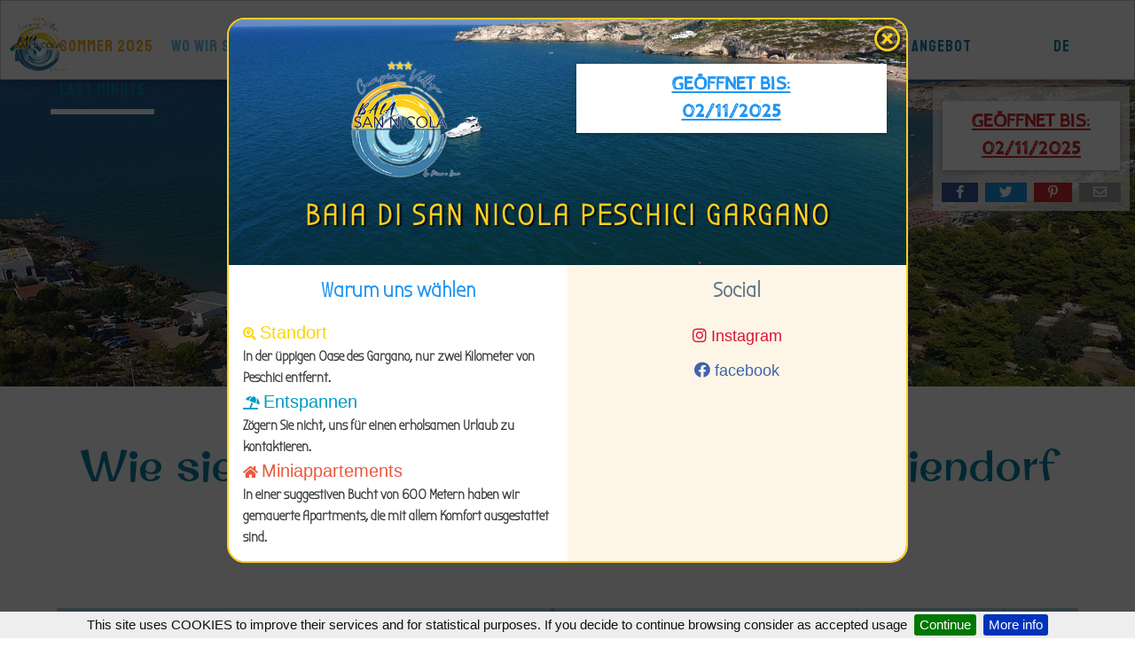

--- FILE ---
content_type: text/html; charset=utf-8
request_url: https://www.baiasannicola.it/de/dovesiamo.aspx
body_size: 7000
content:
<!DOCTYPE html><meta charset=UTF-8><meta http-equiv=Content-Type content="text/html; charset=utf-8"><meta name=HandheldFriendly content=true><meta name=format-detection content="telephone=no"><meta name=viewport content="width=device-width, user-scalable=1, initial-scale=1.0, minimum-scale=1.0, maximum-scale=5.0"><meta name=theme-color content=#0984a9><script src=https://ajax.googleapis.com/ajax/libs/jquery/3.3.1/jquery.min.js></script><link href="/_styles/style.cssx?linksetname=dmbhph&amp;linkset=1&amp;v=63817668202,2803" rel=stylesheet><link rel=stylesheet href=https://unpkg.com/leaflet@1.9.4/dist/leaflet.css><script defer src="/_scriptJS/script.jsx?srcsetname=bggpib&amp;srcset=1&amp;v=63886622568,6686"></script><title>Wie sie uns erreichen Campingplatz Feriendorf Baia San Nicola</title><meta property=og:title content="Wie sie uns erreichen Campingplatz Feriendorf Baia San Nicola"><meta property=og:description content="Wie sie uns erreichen Campingplatz Feriendorf Baia San Nicola"><meta property=og:url content=https://www.baiasannicola.it/de/dovesiamo.aspx><meta property=og:image content=https://www.baiasannicola.it/image/fbshare.jpg><meta property=og:site_name content="Camping Villaggio Baia San Nicola"><meta property=og:type content=website><meta property=fb:admins content=100002289722862><meta property=fb:admins content=1372167465><meta name=description content="Wie sie uns erreichen Campingplatz Feriendorf Baia San Nicola"><meta name=keywords content="wo wir sind, camping, dorf, baia san nicola, apulien, peschici, gargano, bungalows, italien, stellplätze, ferien, italien, tourismus"><script>$(document).ready(function(){slideInit({slideTimeout:4e3,controlliAttivati:!0})})</script><link rel=stylesheet type=text/css href=https://www.genial.it/privacy/_styles/jquery.cookiebar.css><form name=aspnetForm method=post action=./dovesiamo.aspx onkeypress="javascript:return WebForm_FireDefaultButton(event, 'ctl00_Mappa_uxMappa_uxMappaGoogle_uxCalcola')" id=aspnetForm><div><input type=hidden name=__EVENTTARGET id=__EVENTTARGET><input type=hidden name=__EVENTARGUMENT id=__EVENTARGUMENT><input type=hidden name=__VIEWSTATE id=__VIEWSTATE value="/[base64]/J4N3kKO48XqT7A=="></div><script>function __doPostBack(n,t){theForm.onsubmit&&theForm.onsubmit()==!1||(theForm.__EVENTTARGET.value=n,theForm.__EVENTARGUMENT.value=t,theForm.submit())}var theForm=document.forms.aspnetForm;theForm||(theForm=document.aspnetForm)</script><script src="/WebResource.axd?d=s2mk825BCpYyOn745CLO1-JwR3p3RH1sI3j6mtQqTy5SMmM1heEUyy0Vcpuhl74ELfmzxcJTQkEeEn-68NmfDiGQ8N0Irehbz8D1MkVX5401&amp;t=639033853192318856"></script><script defer src=/_scriptJS/WarningLastMinute.js></script><script src="https://maps.googleapis.com/maps/api/js?v=weekly&amp;key=AIzaSyAXXPZnseVUVRVwI8AbYdN3YxIER6lCKKo&amp;language=de"></script><div><input type=hidden name=__VIEWSTATEGENERATOR id=__VIEWSTATEGENERATOR value=8BFDB5F0><input type=hidden name=__EVENTVALIDATION id=__EVENTVALIDATION value=/wEdAALIjbeHGK1KJuN/skkFNEcy9cVmITCThTA/K/J2/6/1UHojE3hVa9Lk2Rx3fl/6VkMGa2eCiPsOrlltpcgZWnzq></div><header><nav><div id=MenuSmall class="w3-sidebar w3-hide w3-animate-left gen-menushadow gen-menusmall boxmenusmall" style=z-index:9999><ul id=ContenutoMenuSmall class="w3-text-white w3-margin-right w3-bar-block w3-padding" style=width:100%;position:absolute;top:0><li class="w3-bar-item w3-border-bottom w3-border-grey w3-large w3-text-white"><a href=/de/ >HOME</a><li class="w3-bar-item w3-border-bottom w3-large w3-text-white"><a class=open-info-covid style=background:#fff;color:#f9ad1b;padding-left:3px>SOMMER 2025</a><li class="w3-bar-item w3-border-bottom w3-border-grey w3-large w3-text-white"><a href=/de/dovesiamo.aspx>WO WIR SIND</a><li class="w3-bar-item w3-border-bottom w3-border-grey w3-large w3-text-white"><a href="/download/listino.pdf?v=5" target=_blank>PREISLISTE</a><li class="w3-bar-item w3-border-bottom w3-border-grey w3-large w3-text-white"><a href=/de/servizi.aspx>SERVICE</a><li class="w3-bar-item w3-border-bottom w3-border-grey w3-large w3-text-white"><a href=/de/camping.aspx>CAMPINGPLATZ</a><li id=MenuSmallBungalow class="w3-bar-item w3-display-container w3-border-bottom w3-border-grey w3-large w3-text-white menusub"><a>FERIENDORF</a> <div class="w3-display-right w3-text-black w3-opacity-max"><b>></b></div><li id=MenuSmallMedia class="w3-bar-item w3-display-container w3-border-bottom w3-border-grey w3-large w3-text-white menusub"><a>MEDIA</a> <div class="w3-display-right w3-text-black w3-opacity-max"><b>></b></div><li id=MenuSmallDownload class="w3-bar-item w3-display-container w3-border-bottom w3-border-grey w3-large w3-text-white menusub"><a>DOWNLOAD</a> <div class="w3-display-right w3-text-black w3-opacity-max"><b>></b></div><li id=MenuSmallLastMinute class="w3-bar-item w3-display-container w3-border-bottom w3-border-grey w3-large w3-text-white"><a href=/de/lastminute.aspx>LAST MINUTE</a><li id=MenuSmallChiama class="w3-bar-item w3-border-bottom w3-border-grey w3-large w3-text-white"><a href="tel: +39  0884964231" id=LinkChiama><div class="fas fa-phone-volume" style="display:inline-block;margin:0 6px 0 0"></div>CHIAMA</a><li class="w3-bar-item w3-border-bottom w3-border-grey w3-large w3-text-white"><a href=/de/contatti.aspx>Fordern Sie ein Angebot</a><li id=MenuSmallCondividiCon class="w3-bar-item w3-display-container w3-border-bottom w3-border-grey w3-large w3-text-white menusub"><a>SHARE WITH</a> <div class="w3-display-right w3-text-black w3-opacity-max"><b>></b></div><li id=MenuSmallPrivacy class="w3-bar-item w3-border-bottom w3-border-grey w3-large w3-text-white"><a href=/de/privacy.aspx>PRIVACY</a><li id=MenuSmallLingua class="w3-display-container w3-bar-item w3-border-bottom w3-border-grey w3-large w3-text-white menusub"><a style=white-space:nowrap>LANGUAGE</a> <div class="w3-display-right w3-text-black w3-opacity-max"><b>></b></div></ul><div id=SubMenuSmallLingua class="w3-text-white w3-hide w3-bar-block w3-padding w3-animate-right menusubitem boxmenusmall"><div id=SubMenuSmallLinguaTitle class="w3-display-container w3-xlarge w3-block w3-bar-item w3-border-bottom w3-border-white"><br><div class=w3-display-middle style=white-space:nowrap>LANGUAGE</div><div class="w3-display-left w3-medium w3-text-white Gen-NewMenuBackMargin"><b>&lt;</b></div></div><ul><li class="w3-bar-item w3-border-bottom w3-border-grey w3-large w3-text-white"><a href=/EN/default.aspx>EN</a><li class="w3-bar-item w3-border-bottom w3-border-grey w3-large w3-text-white"><a href=/IT/default.aspx>IT</a></ul></div><div id=SubMenuSmallBungalow class="w3-text-white w3-hide w3-bar-block w3-padding w3-animate-right menusubitem boxmenusmall"><div id=SubMenuSmallBungalowTitle class="w3-display-container w3-xlarge w3-block w3-bar-item w3-border-bottom w3-border-white"><br><div class=w3-display-middle>FERIENDORF</div><div class="w3-display-left w3-medium w3-text-white Gen-NewMenuBackMargin"><b>&lt;</b></div></div><ul><li class="w3-bar-item w3-border-bottom w3-border-grey w3-large w3-text-white"><a href=/de/monolocale.aspx>EINEN ZIMMER</a><li class="w3-bar-item w3-border-bottom w3-border-grey w3-large w3-text-white"><a href=/de/bilocale-3p.aspx>ZWEI ZIMMER 3/4</a><li class="w3-bar-item w3-border-bottom w3-border-grey w3-large w3-text-white"><a href=/de/bilocale-4p.aspx>ZWEI ZIMMER 4/5</a><li class="w3-bar-item w3-border-bottom w3-border-grey w3-large w3-text-white"><a href=/de/trilocale.aspx>DREI ZIMMER 4+1</a></ul></div><div id=SubMenuSmallMedia class="w3-text-white w3-hide w3-bar-block w3-padding w3-animate-right menusubitem boxmenusmall"><div id=SubMenuSmallMediaTitle class="w3-display-container w3-xlarge w3-block w3-bar-item w3-border-bottom w3-border-white"><br><div class=w3-display-middle>MEDIA</div><div class="w3-display-left w3-medium w3-text-white Gen-NewMenuBackMargin"><b>&lt;</b></div></div><ul><li class="w3-bar-item w3-border-bottom w3-border-grey w3-large w3-text-white"><a href=/de/gallery.aspx>FOTOGALERIE</a><li class="w3-bar-item w3-border-bottom w3-border-grey w3-large w3-text-white"><a href=/de/video.aspx>VIDEO</a></ul></div><div id=SubMenuSmallDownload class="w3-text-white w3-hide w3-bar-block w3-padding w3-animate-right menusubitem boxmenusmall"><div id=SubMenuSmallDownloadTitle class="w3-display-container w3-xlarge w3-block w3-bar-item w3-border-bottom w3-border-white"><br><div class=w3-display-middle>DOWNLOAD</div><div class="w3-display-left w3-medium w3-text-white Gen-NewMenuBackMargin"><b>&lt;</b></div></div><ul><li class="w3-bar-item w3-border-bottom w3-border-grey w3-large w3-text-white"><a href=/download/piantina.pdf target=_blank>KARTE</a><li class="w3-bar-item w3-border-bottom w3-border-grey w3-large w3-text-white"><a href=/download/regolamento-de.pdf target=_blank>VERORDNUNG</a></ul></div><div id=SubMenuSmallCondividiCon class="w3-text-white w3-hide w3-bar-block w3-padding w3-animate-right menusubitem boxmenusmall"><div id=SubMenuSmallCondividiConTitle class="w3-display-container w3-large w3-block w3-bar-item w3-border-bottom w3-border-white"><br><div class=w3-display-middle style=white-space:nowrap>SHARE WITH</div><div class="w3-display-left w3-medium w3-text-white Gen-NewMenuBackMargin"><b>&lt;</b></div></div><div id=BoxSocialPlugInSmall class=SocialPlugInSmall><div><div class="w3-cell-row ShareSmallRow" onclick="javascript:CondividiCon('https://www.facebook.com/sharer.php?u=https%3a%2f%2fwww.baiasannicola.it%2fde%2fdovesiamo.aspx')"><div class="w3-cell w3-cell-middle w3-center gen-bluefacebook w3-border-dark-gray w3-border-right w3-opacity-min" style=width:40px><div class="fab fa-facebook-f w3-text-white w3-large"></div></div><div class="w3-cell w3-cell-middle gen-bluefacebook" style=padding-left:10px><div class="w3-text-white w3-large">Facebook</div></div></div><div class="w3-cell-row ShareSmallRow" onclick="javascript:CondividiCon('https://twitter.com/intent/tweet?text= https%3a%2f%2fwww.baiasannicola.it%2fde%2fdovesiamo.aspx&hashtags=')"><div class="w3-cell w3-cell-middle w3-center gen-bluetwitter w3-border-dark-gray w3-border-right w3-opacity-min" style=width:40px><div class="fab fa-twitter w3-text-white w3-large"></div></div><div class="w3-cell w3-cell-middle gen-bluetwitter" style=padding-left:10px><div class="w3-text-white w3-large">Twitter</div></div></div><div class="w3-cell-row ShareSmallRow" onclick="javascript:CondividiCon('https://pinterest.com/pin/create/bookmarklet/?url=https%3a%2f%2fwww.baiasannicola.it%2fde%2fdovesiamo.aspx&amp;description=')"><div class="w3-cell w3-cell-middle w3-center gen-redpinterest w3-border-dark-gray w3-border-right w3-opacity-min" style=width:40px><div class="fab fa-pinterest-p w3-text-white w3-large"></div></div><div class="w3-cell w3-cell-middle gen-redpinterest" style=padding-left:10px><div class="w3-text-white w3-large">Pinterest</div></div></div><a href="mailto:?subject=&amp;body= visit: https%3a%2f%2fwww.baiasannicola.it%2fde%2fdovesiamo.aspx"><div class="w3-cell-row ShareSmallRow"><div class="w3-cell w3-cell-middle w3-center w3-gray w3-border-dark-gray w3-border-right w3-opacity-min" style=width:40px><div class="far fa-envelope w3-text-white w3-large"></div></div><div class="w3-cell w3-cell-middle w3-gray" style=padding-left:10px><div class="w3-text-white w3-large">Via Email</div></div></div></a><div class="w3-cell-row ShareSmallRow" onclick="javascript:CondividiCon('https://api.whatsapp.com/send?text= I would like to recommend you https%3a%2f%2fwww.baiasannicola.it%2fde%2fdovesiamo.aspx');"><div class="w3-cell w3-cell-middle w3-center gen-greenwhatsapp w3-border-dark-gray w3-border-right w3-opacity-min" style=width:40px><div class="fab fa-whatsapp w3-text-white w3-large"></div></div><div class="w3-cell w3-cell-middle gen-greenwhatsapp" style=padding-left:10px><div class="w3-text-white w3-large">Whatsapp</div></div></div><div class="w3-cell-row ShareSmallRow" onclick="javascript:CondividiCon('https://telegram.me/share/url?text= I would like to recommend you&url=https%3a%2f%2fwww.baiasannicola.it%2fde%2fdovesiamo.aspx');"><div class="w3-cell w3-cell-middle w3-center gen-bluetelegram w3-border-dark-gray w3-border-right w3-opacity-min" style=width:40px><div class="fab fa-telegram-plane w3-text-white w3-large"></div></div><div class="w3-cell w3-cell-middle gen-bluetelegram" style=padding-left:10px><div class="w3-text-white w3-large">Telegram</div></div></div></div></div></div></div><div id=MenuOverlay class="w3-hide gen-menuoverlay"></div></nav><nav id=BoxTop class="height-pers w3-display-container w3-top w3-border w3-white w3-card-4" style=z-index:6><a id=ContainerBoxLogo href=/de/ ><div id=BoxLogo class=boxlogo></div></a><div id=ButtomMenuSmall class="w3-display-topleft w3-hide-large button-pers"><div class="fas fa-bars w3-xxlarge"></div></div><div class="boxchiama w3-hide-large w3-button w3-blue OmbraTesto w3-card-4 w3-hover-green w3-display-right" style=margin-right:8px><a href="tel: +39  0884964231"><span class="fas fa-phone-volume"></span></a></div><div class=w3-row><div class="w3-col m10 l11 w3-center w3-hide-medium w3-hide-small" style=margin-top:30px><ul id=Menu class="w3-bar w3-center"><li class=w3-bar-item><a href=/de/ ><i id=ctl00_Menu_uxIconaMenu class="fas fa-home IconaHomeMenu"></i></a><li class="w3-bar-item open-info-covid" role=button><a class="Menu w3-hover-none w3-border-white w3-bottombar" style=color:#f9ad1b><label>SOMMER 2025</label></a><li class=w3-bar-item><a href=/de/dovesiamo.aspx class="Menu w3-hover-none w3-border-white w3-bottombar gen-hover-border-63c3ef gen-hover-text-63c3ef"><label id=ctl00_Menu_uxDoveSiamo style="color:#63c3ef !important">WO WIR SIND</label></a><li class=w3-bar-item><a href=/de/listino.aspx class="Menu w3-hover-none w3-border-white w3-bottombar gen-hover-border-63c3ef gen-hover-text-63c3ef"><label id=ctl00_Menu_uxListino>PREISLISTE</label></a><li class=w3-bar-item><a href=/de/servizi.aspx class="Menu w3-hover-none w3-border-white w3-bottombar gen-hover-border-63c3ef gen-hover-text-63c3ef"><label id=ctl00_Menu_uxServizi>SERVICE</label></a><li class=w3-bar-item><a href=/de/camping.aspx class="Menu w3-hover-none w3-border-white w3-bottombar gen-hover-border-63c3ef gen-hover-text-63c3ef"><label id=ctl00_Menu_uxCamping>CAMPINGPLATZ</label></a><li class="w3-bar-item w3-display-container"><a href=/de/villaggio.aspx class="Menu w3-hover-none w3-border-white w3-bottombar gen-hover-border-63c3ef gen-hover-text-63c3ef"><label id=ctl00_Menu_uxVillaggio>FERIENDORF</label></a><ul id=sub-menu-bungalow class="sub-menu w3-card-4 w3-ul w3-white"><li> <a href=/de/monolocale.aspx class=Menu>EINEN ZIMMER</a><li><a href=/de/bilocale-3p.aspx class=Menu>ZWEI ZIMMER 3/4</a><li><a href=/de/bilocale-4p.aspx class=Menu>ZWEI ZIMMER 4/5</a><li><a href=/de/trilocale.aspx class=Menu>DREI ZIMMER 4+1</a></ul><li class="w3-bar-item w3-display-container"><a class="Menu w3-hover-none w3-border-white w3-bottombar gen-hover-border-63c3ef gen-hover-text-63c3ef"><label id=ctl00_Menu_uxMedia style=cursor:default>MEDIA</label></a><ul id=sub-menu-media class="sub-menu w3-card-4 w3-ul w3-white"><li> <a href=/de/gallery.aspx class=Menu>FOTOGALERIE</a><li><a href=/de/video.aspx class=Menu>VIDEO</a></ul><li class="w3-bar-item w3-display-container"><a class="Menu w3-hover-none w3-border-white w3-bottombar gen-hover-border-63c3ef gen-hover-text-63c3ef"><label style=cursor:default>DOWNLOAD</label></a><ul id=sub-menu-download class="sub-menu w3-card-4 w3-ul w3-white"><li> <a href="/download/listino.pdf?v=5" target=_blank class=Menu>PREISLISTE</a><li><a href=/download/piantina.pdf target=_blank class=Menu>KARTE</a><li><a href=/download/regolamento-de.pdf target=_blank class=Menu>VERORDNUNG</a></ul><li class=w3-bar-item><a href=/de/contatti.aspx class="Menu w3-hover-none w3-border-white w3-bottombar gen-hover-border-63c3ef gen-hover-text-63c3ef"><label id=ctl00_Menu_uxContatti>Fordern Sie ein Angebot</label></a><li id=uxContainerVoceLastMinute class="w3-bar-item w3-display-container"><a href=/de/lastminute.aspx class="Menu w3-hover-none w3-border-white w3-bottombar gen-hover-border-63c3ef gen-hover-text-63c3ef"><label id=ctl00_Menu_uxLastMinute>LAST MINUTE</label></a></ul></div><div id=ContainerLingua class="w3-col m2 l1 w3-hide-small w3-hide-medium" style=margin-top:30px><div id=Lingua class="w3-bar-item Menu w3-white w3-padding w3-center w3-display-container"><a href=# class="w3-bar-item Menu">DE</a><ul id=sub-menu-lingue class="sub-menu w3-card-4 w3-ul w3-white"><li class=w3-center> <a href=/en/ class=Menu>EN</a><li class=w3-center><a href=/it/ class=Menu>IT</a></ul></div></div></div></nav><div id=BoxSocialPlugIn class="w3-hide-medium w3-hide-small"><div class="w3-card w3-center w3-padding bandiera-blu" style=color:#ce282b!important><span>Geöffnet bis:</span> <span style=display:block>02/11/2025</span></div><div class=w3-bar><div class=w3-bar-item style=padding:4px><a href="javascript:CondividiCon('https://www.facebook.com/sharer.php?u=https%3a%2f%2fwww.baiasannicola.it%2fde%2fdovesiamo.aspx')"><div class="w3-container gen-bluefacebook"><div class="fab fa-facebook-f w3-text-white"></div></div></a></div><div class=w3-bar-item style=padding:4px><a href="javascript:CondividiCon('https://twitter.com/intent/tweet?text= https%3a%2f%2fwww.baiasannicola.it%2fde%2fdovesiamo.aspx&hashtags=')"><div class="w3-container gen-bluetwitter"><div class="fab fa-twitter w3-text-white"></div></div></a></div><div class=w3-bar-item style=padding:4px><a href="javascript:CondividiCon('https://pinterest.com/pin/create/bookmarklet/?url=https%3a%2f%2fwww.baiasannicola.it%2fde%2fdovesiamo.aspx&amp;description=')"><div class="w3-container gen-redpinterest"><div class="fab fa-pinterest-p w3-text-white"></div></div></a></div><div class=w3-bar-item style=padding:4px><a href="mailto:?subject=&amp;body= visit: https%3a%2f%2fwww.baiasannicola.it%2fde%2fdovesiamo.aspx"><div class="w3-container w3-grey"><div class="far fa-envelope w3-text-white"></div></div></a></div></div></div></header><aside id=info-covid-wrapper><div id=info-covid-container><section id=info-covid-top><div class=w3-row><div class="w3-col col-top w3-center"><img src=/image/logo-new1.png class=logo></div><div class="w3-col col-top"><p class="w3-card w3-center w3-padding w3-text-blue bandiera-blu"><span>Geöffnet bis:</span> <span style=display:block>02/11/2025</span></div></div><h2 id=sottotitolo class=SottoTitoloHome>baia di San Nicola Peschici Gargano</h2></section><div class="w3-row w3-sand"><section id=col-1 class=w3-col><h3 class="w3-center w3-text-blue" style="font-family:'Bubbler One',sans-serif,serif;font-weight:bold">Warum uns wählen</h3><ul class=list-item><li class=item><i id=icona-location class="fas fa-search-location"></i> <h4 id=titolo-location class=item-title>Standort</h4><p class=item-description>In der üppigen Oase des Gargano, nur zwei Kilometer von Peschici entfernt.<li class=item><i id=icona-relax class="fas fa-umbrella-beach"></i> <h4 id=titolo-relax class=item-title>Entspannen</h4><p class=item-description>Zögern Sie nicht, uns für einen erholsamen Urlaub zu kontaktieren.<li class=item><i id=icona-apartment class="fas fa-home"></i> <h4 id=titolo-apartment class=item-title>Miniappartements</h4><p class=item-description>In einer suggestiven Bucht von 600 Metern haben wir gemauerte Apartments, die mit allem Komfort ausgestattet sind.</ul></section><section id=col-2 class="w3-row w3-col"><div class="w3-col col-social"><h3 class=w3-center style="color:#647687;font-family:'Bubbler One',sans-serif,serif;font-weight:bold">Social</h3><ul class=list-item><li class="item w3-center" style=color:#db1434><a href=https://www.instagram.com/laparanza_dalina_/ target=_blank><i class="fab fa-instagram"></i> Instagram</a><li class="item w3-center" style=color:#4064ad><a href=https://www.facebook.com/www.baiasannicola.it/ target=_blank><i class="fab fa-facebook"></i> facebook</a></ul></div></section></div><span id=close-info-covid class=OmbraTesto><i class="far fa-times-circle"></i></span></div></aside><div id=BoxOverMenuTop class=BoxOverMenuTop><section><aside><div class=w3-center><div id=BoxSlider class="w3-content w3-display-container" style=max-width:100vw;overflow:hidden;position:relative><div id=BoxSliderSetHeight style=width:100%><img src=/image/dovesiamo/headerplaceholderNew.jpg style=width:100%;opacity:0></div><div id=controlli class="w3-padding controllo-slider"><i id=play-control class="fas fa-play w3-xxlarge controllo" style=display:none></i> <i id=pause-control class="fas fa-pause w3-xxlarge controllo"></i> <i id=left-control class="fas fa-arrow-left w3-xxlarge controllo"></i> <i id=right-control class="fas fa-arrow-right w3-xxlarge controllo"></i></div><div class=boxslideritem><div class=mySlides><picture><source class="lazy sliderimg" media="(min-width: 992px)" data-src=/image/dovesiamo/foto-header.jpg><img class="lazy sliderimg" data-src=/image/dovesiamo/foto-header-992.jpg></picture></div><div class=mySlides><picture><source class="lazy sliderimg" media="(min-width: 992px)" data-src=/image/dovesiamo/foto-header1.jpg><img class="lazy sliderimg" data-src=/image/dovesiamo/foto-header1-992.jpg></picture></div></div></div></div></aside></section><section style="width:90%;margin:50px auto"><h1 class="w3-center TitoloHome1" style=margin-bottom:50px;margin-top:0>Wie sie uns erreichen Campingplatz Feriendorf Baia San Nicola</h1><section id=sezioneMappa class=w3-display-container><script src=https://unpkg.com/leaflet@1.9.4/dist/leaflet.js></script><div class=mappa-google id=map style=z-index:0></div><script>var lat=41.9449333,lon=16.0312488,zoom=10,larghezzaDiv=820</script><script>function CaricaScriptAndInit(){var n=L.map("map",{scrollWheelZoom:!1}).setView([lat,lon],zoom),t;L.tileLayer("https://{s}.tile.openstreetmap.org/{z}/{x}/{y}.png",{attribution:"&copy; OpenStreetMap contributors",maxZoom:19}).addTo(n);t="<b>Camping Baia San Nicola<\/b><br/>Località San Nicola, 71010 Peschici FG";L.marker([lat,lon]).addTo(n).bindPopup(t).openPopup()}if("IntersectionObserver"in window&&"IntersectionObserverEntry"in window&&"intersectionRatio"in window.IntersectionObserverEntry.prototype&&"isIntersecting"in IntersectionObserverEntry.prototype){var lazyMapObserver=new IntersectionObserver(function(n,t){n.forEach(function(n){n.isIntersecting&&(CaricaScriptAndInit(),t.unobserve(document.getElementById("sezioneMappa")))})});lazyMapObserver.observe(document.getElementById("sezioneMappa"))}else CaricaScriptAndInit();(function(){var n=document.createElement("link");n.rel="stylesheet";n.href="https://unpkg.com/leaflet@1.9.4/dist/leaflet.css";document.getElementsByTagName("head")[0].appendChild(n)})()</script></section><div style=text-align:center;width:100%;margin-top:10px><input type=submit name=ctl00$Mappa$uxMappa$uxCalcola value="Route finden" id=ctl00_Mappa_uxMappa_uxCalcola class="Indicazioni w3-button w3-blue"></div></section><footer id=ctl00_uxFooter><div class="w3-row-padding w3-padding w3-card SfondoAzzurroChiaro"><div id=dati-campeggio class="w3-col l4 m12 s12" style=padding-bottom:20px;padding-top:40px><div class="TestoFooter w3-center"><strong>CAMPING VILLAGE BAIA SAN NICOLA<br> Località San Nicola 71010 Peschici (FG)<br>Info - Booking: Tel./Fax 0884 964231<br> Trattoria La Paranza: Tel. 0884597371<br> e-mail: info@baiasannicola.it - P.I. 03471330716</strong><br></div></div><div class="w3-col l4 m7 s12 w3-center"><img data-src=/image/logo-new2.png class=lazy alt="unsere logo"></div><div id=div-facebook class="w3-col l4 s12 m5 w3-text-white" style=padding-bottom:20px;padding-top:20px><div class=w3-center><h5 class="w3-large w3-center" style=display:block;width:100%>Folgen Sie uns auf unsere sozialen Netzwerken</h5><a href=https://www.facebook.com/www.baiasannicola.it target=fb style="margin:auto;display:block;width:70px;height:70px;margin:auto;padding:8px 0"><img data-src=/image/fb.png class=lazy alt="logo facebook"></a></div></div></div><h5 class="TestoHomeGrande w3-center w3-padding-16" style=color:#0984a9;font-weight:bold>Unsere Partner</h5><div class=list-partner-wrapper><div class=list-partner-container><div class=list-partner><div class=partner><img data-src=/image/pleinair.jpg class=lazy alt="logo plein air" width=171 height=70 style=max-width:171px></div><div class=partner><img data-src=/image/cic-logo.jpg class=lazy alt="logo cic" width=74 height=70 style=max-width:74px></div><div class=partner><img data-src=/image/acsi.jpg class=lazy alt="logo plein air" width=84 height=70 style=max-width:84px></div><div class=partner><a href=https://www.camping.it/de/apulien/ ><img width=283 height=70 style=max-width:283px data-src=/image/logo-camping.png class=lazy alt="logo camping.IT"></a></div><div class=partner><img data-src=/image/pitchup.png class=lazy alt=pitchup width=200 height=175 style=max-width:200px></div><div class=partner><img width=300 height=112 style=max-width:300px data-src=/image/ciao_campeggio_struttura_convenzionata-300x212.jpg class=lazy alt="logo ciao campeggio"></div><div class=partner><img data-src=/image/adac-stars.png class=lazy alt="adac stars" width=300 height=156 style=max-width:300px></div><div class=partner><img data-src=/image/adac-card.png class=lazy alt="adac card" width=300 height=189 style=max-width:300px></div></div></div></div><div class="w3-row-padding w3-padding w3-card SfondoAzzurroChiaro"><div class="w3-right w3-text-white w3-padding"><a href=/de/privacy.aspx><strong>Privacy Policy</strong></a> - <a href=https://www.confcommerciofoggia.it/wp-content/uploads/2025/06/RNA-CAMPING-BAIA-SAN-NICOLA-SNC-ANNO-2024.pdf target=_blank>RNA AIUTI PUBBLICI</a> - developed by <a href=https://www.genial.it target=genial class=gen-copyright>Genial srl</a></div></div></footer></div><div id=ctl00_ctl16_uxStatisticheGoogle><script async src="https://www.googletagmanager.com/gtag/js?id=G-L3QEPJ1CX2"></script><script>function gtag(){dataLayer.push(arguments)}function RegistraEventoGoogle(n,t,i){gtag("event",t,{event_category:n,event_label:i})}window.dataLayer=window.dataLayer||[];gtag("js",new Date);gtag("config","G-L3QEPJ1CX2")</script></div><script src="https://www.genial.it/privacy/_scriptjs/jquery.cookiebargenial.js?lingua=de"></script><script>$(document).ready(function(){$.cookieBar({message:messaggio,acceptText:continua,policyText:maggioriInformazioni,fixed:!0,bottom:!0,policyButton:!0,append:!0,policyURL:"/de/privacy.aspx",target:"_self"})})</script><script>var UrlReferer="https://xbserver.camping.it/IdRef/?s=baiasannicola.it&r=&ut=1769923868&a=pommd&h=www.baiasannicola.it"</script><script src=/_scriptJs/IdentificaReferer.js defer></script><script>var messaggioDiWarningLastMinute="Entschuldigung, im Moment gibt es keine Angebote"</script></form><script src="//codiceisp.shinystat.com/cgi-bin/getcod.cgi?USER=baiasannicola"></script><noscript><a href=https://www.shinystat.com/it/ target=_top><img src="//www.shinystat.com/cgi-bin/shinystat.cgi?USER=baiasannicola" alt="Statistiche web" style=border:0></a></noscript>

--- FILE ---
content_type: application/x-javascript; charset=utf-8
request_url: https://www.baiasannicola.it/_scriptJS/script.jsx?srcsetname=bggpib&srcset=1&v=63886622568,6686
body_size: 1936
content:
/*nomefile:/_scriptjs/scriptgenerale.js*/function ApriPaginaNew(n,t,i,r){var u;parametri=r=="yes"?"scrollbars=yes,toolbar=no,directories=no,menubar=no,width="+t+",height="+i+",resizable=no":"toolbar=no,directories=no,menubar=no,width="+t+",height="+i+",resizable=no";u=open(n,"_blank",parametri)}function CondividiCon(n){var t=window.open(n,"MsgWindow","width=600,height=400")}var lazyImageObserver,lazyDivsObserver,lazyImageSourceObserver;document.addEventListener("DOMContentLoaded",function(){var n=[].slice.call(document.querySelectorAll("img.lazy")),t=[].slice.call(document.querySelectorAll("source.lazy")),i=[].slice.call(document.querySelectorAll("div.lazy"));"IntersectionObserver"in window&&"IntersectionObserverEntry"in window&&"intersectionRatio"in window.IntersectionObserverEntry.prototype&&"isIntersecting"in IntersectionObserverEntry.prototype?(lazyImageObserver=new IntersectionObserver(function(n){n.forEach(function(n){if(n.isIntersecting){var t=n.target;t.src=t.dataset.src;lazyImageObserver.unobserve(t)}})}),n.forEach(function(n){lazyImageObserver.observe(n)}),lazyDivsObserver=new IntersectionObserver(function(n){n.forEach(function(n){if(n.isIntersecting){var t=n.target;$("#"+t.id+">div").first().removeClass("w3-hide");lazyDivsObserver.unobserve(t)}})}),i.forEach(function(n){lazyDivsObserver.observe(n)}),lazyImageSourceObserver=new IntersectionObserver(function(n){n.forEach(function(n){if(n.isIntersecting){var t=n.target;t.srcset=t.dataset.src;lazyImageSourceObserver.unobserve(t)}})}),t.forEach(function(n){lazyImageSourceObserver.observe(n)})):($("img.lazy").each(function(){var n=this.id;$(this).attr("src",$(this).attr("data-src"))}),$("source.lazy").each(function(){var n=this.id;$(this).attr("srcset",$(this).attr("data-src"))}))})
/*nomefile:/_scriptjs/menusmall.js*/function ApriMenuLeft(){MenuAperto=!0;scrollCorrente=$(window).scrollTop();$("#MenuSmall").addClass("w3-show").removeClass("w3-hide");$("#MenuOverlay").css("height",$(document).height()+"px");$("#MenuOverlay").addClass("w3-show").removeClass("w3-hide");$("#BoxTop,#BoxOverMenuTop,#BoxBarraPrenota").addClass("gen-translateout");$("#MenuOverlay").addClass("gen-shadowmenuoverlay")}function ChiudiMenuLeft(){$("#MenuSmall").addClass("gen-translateclosemenu");$("#BoxTop,#BoxOverMenuTop,#BoxBarraPrenota").addClass("gen-translatein");setTimeout(MenuCloseReset,400);MenuAperto=!1}function NewMenuRemoveSub(){$(".menusubitem").removeClass("w3-show gen-translateoutsubmenu").addClass("w3-hide")}function MenuCloseReset(){$("#MenuOverlay").removeClass("w3-show").addClass("w3-hide");$("#MenuSmall").addClass("w3-hide").removeClass("w3-show gen-translateclosemenu");$("#BoxTop,#BoxOverMenuTop,#BoxBarraPrenota").removeClass("gen-translateout gen-translatein")}var MenuAperto=!1,scrollCorrente=0;$(document).ready(function(){$(window).resize(function(){MenuAperto&&ChiudiMenuLeft()});$(".menusub").on("click",function(){var n=this.id;$("#Sub"+n).height($("#ContenutoMenuSmall").height());$("#Sub"+n).removeClass("w3-hide").addClass("w3-show");$("#Sub"+n+"Title").on("click",function(){$("#Sub"+n).addClass("gen-translateoutsubmenu");setTimeout(NewMenuRemoveSub,500)});$("#MenuSmall").scrollTop()>0&&$("#MenuSmall").scrollTop(0)});$("#ButtomMenuSmall").click(function(){ApriMenuLeft()});$("#MenuOverlay").click(function(){ChiudiMenuLeft()})})
/*nomefile:/_scriptjs/slider.js*/function carousel(){var n;$(".sliderimg").height($("#BoxSliderSetHeight").height()+"px");$(".sliderimg").width($("#BoxSliderSetHeight").width()+"px");$(".mySlides").length>1&&(slideCount==0&&(slideCount=$(".mySlides").length,slidePos=0),$($(".mySlides")[slidePos]).fadeOut(1500),n=slidePos,slidePos++,slidePos>=slideCount&&(slidePos=0),$($(".mySlides")[slidePos]).fadeIn(1500),slidePos<$(".mySlides").length&&slideRoundInfinity==1&&(idSlideTimeout=setTimeout(carousel,slideTimeout)))}function SetMaxHeightSlider(){var n,t,i;n=Math.round($(window).height()-slideMargin);$(".sliderimg").width($("#BoxSliderSetHeight").width()+"px");$("#BoxSliderSetHeight").height()>100?$(".sliderimg").height($("#BoxSliderSetHeight").height()+"px"):$(".sliderimg").css("min-height","50px");t=$("#BoxSliderSetHeight").height()-n;t>0?(i=t/2,$(".boxslideritem").css("margin-top","-"+i+"px")):$(".boxslideritem").css("margin-top","0px");$("#BoxSlider").css("max-height",n+"px")}function nextImage(){$($(".mySlides")[slidePos]).fadeOut(1500);check(1);$($(".mySlides")[slidePos]).fadeIn(1500)}function previousImage(){$($(".mySlides")[slidePos]).fadeOut(1500);check(-1);$($(".mySlides")[slidePos]).fadeIn(1500)}function pause(){$("#pause-control").css("display")==="inline-block"&&($("#pause-control").css("display","none"),$("#play-control").css("display","inline-block"),clearTimeout(idSlideTimeout))}function check(n){n===1?(slidePos++,slidePos>$(".mySlides").length-1&&(slidePos=0)):(slidePos--,slidePos<0&&(slidePos=$(".mySlides").length-1))}function slideInit(n){n&&n.slideRoundInfinity!==undefined&&(slideRoundInfinity=n.slideRoundInfinity);n&&n.slideTimeout!==undefined&&(slideTimeout=n.slideTimeout);n&&n.slideMargin!==undefined&&(slideMargin=n.slideMargin,SetMaxHeightSlider());controlliAttivati=n&&n.controlliAttivati===!0?n.controlliAttivati:!1;clearTimeout(idSlideTimeout);idSlideTimeout=setTimeout(carousel,slideTimeout)}var slideIndex=0,slideCount=0,slidePos=0,slideRoundInfinity=1,slideTimeout=4e3,slideMargin=0,idSlideTimeout,prevent=!1,controlliAttivati;$(document).ready(function(){SetMaxHeightSlider();$(".mySlides").hide();$($(".mySlides")[0]).show();setTimeout(SetMaxHeightSlider,250);controlliAttivati&&($("#controlli").css("display","block"),$("#pause-control").click(function(){pause()}),$("#play-control").click(function(){$(this).css("display","none");$("#pause-control").css("display","inline-block");idSlideTimeout=setTimeout(carousel,slideTimeout)}),$("#left-control").click(function(){prevent||(pause(),prevent=!0,previousImage(),setTimeout(function(){prevent=!1},1300))}),$("#right-control").click(function(){prevent||(pause(),prevent=!0,nextImage(),setTimeout(function(){prevent=!1},1300))}))});$(window).resize(function(){SetMaxHeightSlider()})
/*nomefile:/_scriptjs/menu.js*/$(document).ready(function(){var n=!1,t=!1,i=!1;$(document).scrollTop()>$("#BoxSlider").height()-2*$("#BoxTop").height()?(i=!0,t||($("#BoxLogo").removeClass("boxlogo").addClass("boxlogonos"),$("#BoxLogo").css("margin-top","15px"),n=!0)):(i=!1,$("#BoxSocialPlugIn").css("position","fixed"),!t&&window.innerWidth>1366&&($("#BoxLogo").removeClass("boxlogonos").addClass("boxlogo"),$("#ContainerBoxLogo").css("padding-left",""),$("#BoxLogo").css("margin-top","0px"),n=!1));Math.max(document.documentElement.clientWidth,window.innerWidth||0)>=1920?n&&$("#ContainerBoxLogo").css("padding-left","32px"):$("#ContainerBoxLogo").css("padding-left","");Math.max(document.documentElement.clientWidth,window.innerWidth||0)>=993&&($("#BoxLogo").css("margin-top","15px"),t=!1);window.innerWidth<1366?($("#BoxLogo").removeClass("boxlogo").addClass("boxlogonos"),n=!0,Math.max(document.documentElement.clientWidth,window.innerWidth||0)<993&&($("#ContainerBoxLogo").css("padding-left",""),$("#BoxLogo").css("margin-top","0px"),t=!0)):(t&&(t=!1),i||($("#BoxLogo").removeClass("boxlogonos").addClass("boxlogo"),$("#ContainerBoxLogo").css("padding-left",""),$("#BoxLogo").css("margin-top","0px"),n=!1));$(document).scroll(function(){$(document).scrollTop()>$("#BoxSlider").height()-2*$("#BoxTop").height()?(i=!0,t||($("#BoxLogo").removeClass("boxlogo").addClass("boxlogonos"),$("#BoxLogo").css("margin-top","15px"),n=!0)):(i=!1,$("#BoxSocialPlugIn").css("position","fixed"),!t&&window.innerWidth>=1366&&($("#BoxLogo").removeClass("boxlogonos").addClass("boxlogo"),$("#ContainerBoxLogo").css("padding-left",""),$("#BoxLogo").css("margin-top","0px"),n=!1));Math.max(document.documentElement.clientWidth,window.innerWidth||0)>=1920?n&&$("#ContainerBoxLogo").css("padding-left","32px"):$("#ContainerBoxLogo").css("padding-left","")});$(window).resize(function(){Math.max(document.documentElement.clientWidth,window.innerWidth||0)>=993&&(n?$("#BoxLogo").css("margin-top","15px"):$("#BoxLogo").css("margin-top","0px"),t=!1);window.innerWidth<1366?($("#BoxLogo").removeClass("boxlogo").addClass("boxlogonos"),n=!0,Math.max(document.documentElement.clientWidth,window.innerWidth||0)<993?($("#ContainerBoxLogo").css("padding-left",""),$("#BoxLogo").css("margin-top","0px"),t=!0):$("#BoxLogo").css("margin-top","15px")):(t&&(t=!1),i||($("#BoxLogo").removeClass("boxlogonos").addClass("boxlogo"),$("#ContainerBoxLogo").css("padding-left",""),n=!1),n?$("#BoxLogo").css("margin-top","15px"):$("#BoxLogo").css("margin-top","0px"));Math.max(document.documentElement.clientWidth,window.innerWidth||0)>=1920?n&&$("#ContainerBoxLogo").css("padding-left","32px"):$("#ContainerBoxLogo").css("padding-left","")})})
/*nomefile:/_scriptjs/script.js*/function SetImgPulsanti(){var r,t,e,i,u,n,f,o;r=$(".invert").children("div")[0];e=Math.max(document.documentElement.clientWidth,window.innerWidth||0);e>982?$($(".invert").children("div")[0]).attr("data-pos")!=1&&(t=$(".invert").children("div")[1],$(".invert").html(""),$(".invert").append(t),$(".invert").append(r)):$($(".invert").children("div")[0]).attr("data-pos")!=2&&(t=$(".invert").children("div")[1],$(".invert").html(""),$(".invert").append(t),$(".invert").append(r));i=$(".imgpulscontainer").width();u=i*(6/9);n=u>600?u:600;$(".imgpulscontainer").height(n+"px");$(".imgpulscontainer>img").height(n+"px");$(".pulscontainer").height(n+"px");f=n*(9/6);o=f>i?(f-i)/2:0;$(".imgpulscontainer>img").css("left","-"+o+"px")}$(document).ready(function(){SetImgPulsanti()});$(window).resize(function(){SetImgPulsanti()})
/*nomefile:/_scriptjs/infocovid.js*/$(document).ready(function(){let n="infoCovid3",t="closed",i=getCookie(n);i!==t?$("#info-covid-wrapper").css("display","block"):$("#info-covid-wrapper").css("display","none");$("#close-info-covid").on("click",function(){$("#info-covid-wrapper").css("display","none");getCookie(n)!==t&&(document.cookie=n+"="+t+"; path=/")});$(".open-info-covid").on("click",function(){$("#info-covid-wrapper").css("display","block")})})


--- FILE ---
content_type: application/javascript; charset=utf-8
request_url: https://www.genial.it/privacy/_scriptjs/jquery.cookiebargenial.js?lingua=de
body_size: 1021
content:
!function (m) { m.cookieBar = function (o, e) { if ("cookies" == o) var i = "cookies"; else if ("set" == o) i = "set"; else i = !1; var c = { message: "We use cookies to track usage and preferences.", acceptButton: !0, acceptText: "I Understand", declineButton: !1, declineText: "Disable Cookies", policyButton: !1, policyText: "Privacy Policy", policyURL: "/privacy-policy/", autoEnable: !0, acceptOnContinue: !1, expireDays: 365, forceShow: !1, effect: "slide", element: "body", append: !1, fixed: !1, bottom: !1, zindex: "", redirect: String(window.location.href), domain: String(window.location.hostname), referrer: String(document.referrer), target: "privacy" }, t = (o = m.extend(c, o), new Date); t.setTime(t.getTime() + 24 * o.expireDays * 60 * 60 * 1e3); var a, n, r = "cb-enabled={value}; expires=" + (t = t.toGMTString()) + "; path=/", d = "", l = document.cookie.split("; "); for (a = 0; a < l.length; a++) "cb-enabled" == (n = l[a].split("="))[0] && (d = n[1]); if ("" == d && "cookies" != i && o.autoEnable && (d = "enabled", document.cookie = r.replace("{value}", "enabled")), o.acceptOnContinue && 0 <= o.referrer.indexOf(o.domain) && -1 == String(window.location.href).indexOf(o.policyURL) && "cookies" != i && "set" != i && "accepted" != d && "declined" != d && (i = "set", e = "accepted"), "cookies" == i) return "enabled" == d || "accepted" == d; if ("set" == i && ("accepted" == e || "declined" == e)) return document.cookie = r.replace("{value}", e), "accepted" == e; var p = o.message.replace("{policy_url}", o.policyURL); if (o.acceptButton) var s = '<a href="" class="cb-enable">' + o.acceptText + "</a>"; else s = ""; if (o.declineButton) var f = '<a href="" class="cb-disable">' + o.declineText + "</a>"; else f = ""; if (o.policyButton) var u = '<a href="' + o.policyURL + '" target="' + o.target + '" class="cb-policy">' + o.policyText + "</a>"; else u = ""; if (o.fixed) if (o.bottom) var b = ' class="fixed bottom"'; else b = ' class="fixed"'; else b = ""; if ("" != o.zindex) var k = ' style="z-index:' + o.zindex + ';"'; else k = ""; (o.forceShow || "enabled" == d || "" == d) && (o.append ? m(o.element).append('<div id="cookie-bar"' + b + k + "><p>" + p + s + f + u + "</p></div>") : m(o.element).prepend('<div id="cookie-bar"' + b + k + "><p>" + p + s + f + u + "</p></div>")), m("#cookie-bar .cb-enable").click(function () { if (document.cookie = r.replace("{value}", "accepted"), "enabled" == d || "accepted" == d) return "slide" == o.effect ? m("#cookie-bar").slideUp(300, function () { m("#cookie-bar").remove() }) : "fade" == o.effect ? m("#cookie-bar").fadeOut(300, function () { m("#cookie-bar").remove() }) : m("#cookie-bar").hide(0, function () { m("#cookie-bar").remove() }), !1; window.location = o.redirect }), m("#cookie-bar .cb-disable").click(function () { var e = new Date; for (e.setTime(e.getTime() - 864e6), e = e.toGMTString(), l = document.cookie.split("; "), a = 0; a < l.length; a++) 0 <= (n = l[a].split("="))[0].indexOf("_") ? document.cookie = n[0] + "=0; expires=" + e + "; domain=" + o.domain.replace("www", "") + "; path=/" : document.cookie = n[0] + "=0; expires=" + e + "; path=/"; if (document.cookie = r.replace("{value}", "declined"), "enabled" != d || "accepted" == d) return "slide" == o.effect ? m("#cookie-bar").slideUp(300, function () { m("#cookie-bar").remove() }) : "fade" == o.effect ? m("#cookie-bar").fadeOut(300, function () { m("#cookie-bar").remove() }) : m("#cookie-bar").hide(0, function () { m("#cookie-bar").remove() }), !1; window.location = o.redirect }) } }(jQuery);
var messaggio = 'This site uses COOKIES to improve their services and for statistical purposes. If you decide to continue browsing consider as accepted usage'
var continua = 'Continue'
var maggioriInformazioni = 'More info'

--- FILE ---
content_type: application/javascript
request_url: https://www.baiasannicola.it/_scriptJS/WarningLastMinute.js
body_size: 163
content:
function apriWarning() 
{
    if ($("#messaggioWarningLastMinute").length < 1)
    {
        var containerMessaggio = "<div id='messaggioWarningLastMinute' class='messaggioWarningLastMinute'>" + messaggioDiWarningLastMinute + "</div>";
        $("#uxContainerVoceLastMinute").append(containerMessaggio);
        $(window).on("scroll", chiudiWarning);
        $(window).on("resize", chiudiWarning);
        idTimeout = setTimeout(function () { $("#messaggioWarningLastMinute").css("opacity", "0"); }, 1500);
        if(idTimeout>0) 
        {
            idTimeout2 = setTimeout(chiudiWarning , 2000);
        }
    }
}

function chiudiWarning() 
{
    clearTimeout(idTimeout);
    clearTimeout(idTimeout2);
    $("#messaggioWarningLastMinute").remove();
    $(window).off("scroll resize", chiudiWarning);
}

var idTimeout = 0;
var idTimeout2 = 0;

$(document).ready(function () {   
    $('#uxContainerVoceLastMinute').click(function (e) {
        e.preventDefault();
        clearTimeout(idTimeout);
        apriWarning();
    });
});



--- FILE ---
content_type: text/javascript; charset=utf-8
request_url: https://xbserver.camping.it/IdRef/?s=baiasannicola.it&r=&ut=1769923868&a=pommd&h=www.baiasannicola.it&id=24u4yv1t8jj
body_size: -33
content:
try { document.getElementById('GenialFirstRef').innerHTML = '<input type="hidden" name="GenialFirstRef" value="non identificato" />'; } catch (e) { }

--- FILE ---
content_type: application/javascript
request_url: https://www.baiasannicola.it/_scriptJs/IdentificaReferer.js
body_size: 198
content:
if (typeof String.prototype.trim !== 'function') {
    String.prototype.trim = function () {
        return this.replace(/^\s+|\s+$/g, '');
    }
}

function getCookie(cname) {
    var name = cname + "=";
    var ca = document.cookie.split(';');
    for (var i = 0; i < ca.length; i++) {
        var c = ca[i].trim();
        if (c.indexOf(name) == 0) return c.substring(name.length, c.length);
    }
    return "";
}

var genialFirstRef = "";

if (!getCookie("genialFirstRef")) {
    var d = new Date();
    d.setTime(d.getTime() + (30 * 24 * 60 * 60 * 1000));
    var expires = "expires=" + d.toGMTString();

    genialFirstRef = Math.random().toString(36).substr(2, 24);
    document.cookie = "genialFirstRef=" + genialFirstRef + "; " + expires;
}
else {
    genialFirstRef = getCookie("genialFirstRef");
}

var GenIdRefElement = document.getElementsByTagName("body")[0];

var GenIdRef = document.createElement("script");
GenIdRef.async = 1;
GenIdRef.src = UrlReferer + "&id=" + genialFirstRef;


GenIdRefElement.insertBefore(GenIdRef, GenIdRefElement.childNodes[0]);

